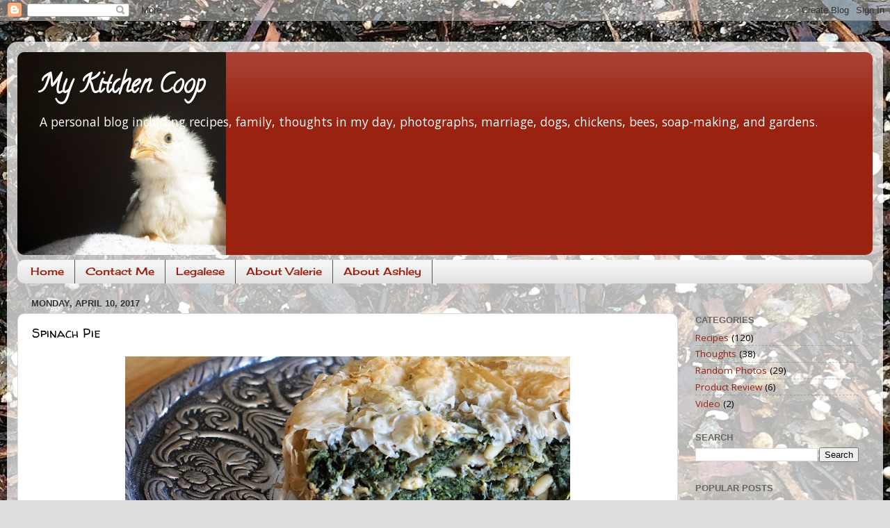

--- FILE ---
content_type: text/html; charset=UTF-8
request_url: http://www.mykitchencoop.com/2017/04/spinach-pie.html
body_size: 19450
content:
<!DOCTYPE html>
<html class='v2' dir='ltr' lang='en'>
<head>
<link href='https://www.blogger.com/static/v1/widgets/335934321-css_bundle_v2.css' rel='stylesheet' type='text/css'/>
<meta content='width=1100' name='viewport'/>
<meta content='text/html; charset=UTF-8' http-equiv='Content-Type'/>
<meta content='blogger' name='generator'/>
<link href='http://www.mykitchencoop.com/favicon.ico' rel='icon' type='image/x-icon'/>
<link href='http://www.mykitchencoop.com/2017/04/spinach-pie.html' rel='canonical'/>
<link rel="alternate" type="application/atom+xml" title="My Kitchen Coop - Atom" href="http://www.mykitchencoop.com/feeds/posts/default" />
<link rel="alternate" type="application/rss+xml" title="My Kitchen Coop - RSS" href="http://www.mykitchencoop.com/feeds/posts/default?alt=rss" />
<link rel="service.post" type="application/atom+xml" title="My Kitchen Coop - Atom" href="https://www.blogger.com/feeds/4338040548923453647/posts/default" />

<link rel="alternate" type="application/atom+xml" title="My Kitchen Coop - Atom" href="http://www.mykitchencoop.com/feeds/8811407264755369751/comments/default" />
<!--Can't find substitution for tag [blog.ieCssRetrofitLinks]-->
<link href='https://blogger.googleusercontent.com/img/b/R29vZ2xl/AVvXsEjDRfJOuGSgvxkSpn1uyOL6bXMYUgDT_ugBjLXn8Uz0Fdcb7rs0u0grG1LZK_s4hsowgxO0NFdhmXI7KI-md5sjapv0sSAIvP5Cc2K9cfjdEy_-TDicpvLXVOZqWeKLt3Vet8lU_z0eatc/s640/DSC05326.JPG' rel='image_src'/>
<meta content='Spinach pie, spinach, green side dish, spinach with phyllo, bring a dish, potluck spinach' name='description'/>
<meta content='http://www.mykitchencoop.com/2017/04/spinach-pie.html' property='og:url'/>
<meta content='Spinach Pie' property='og:title'/>
<meta content='Spinach pie, spinach, green side dish, spinach with phyllo, bring a dish, potluck spinach' property='og:description'/>
<meta content='https://blogger.googleusercontent.com/img/b/R29vZ2xl/AVvXsEjDRfJOuGSgvxkSpn1uyOL6bXMYUgDT_ugBjLXn8Uz0Fdcb7rs0u0grG1LZK_s4hsowgxO0NFdhmXI7KI-md5sjapv0sSAIvP5Cc2K9cfjdEy_-TDicpvLXVOZqWeKLt3Vet8lU_z0eatc/w1200-h630-p-k-no-nu/DSC05326.JPG' property='og:image'/>
<title>My Kitchen Coop: Spinach Pie</title>
<style type='text/css'>@font-face{font-family:'Calligraffitti';font-style:normal;font-weight:400;font-display:swap;src:url(//fonts.gstatic.com/s/calligraffitti/v20/46k2lbT3XjDVqJw3DCmCFjE0vkFeOZdjppN_.woff2)format('woff2');unicode-range:U+0000-00FF,U+0131,U+0152-0153,U+02BB-02BC,U+02C6,U+02DA,U+02DC,U+0304,U+0308,U+0329,U+2000-206F,U+20AC,U+2122,U+2191,U+2193,U+2212,U+2215,U+FEFF,U+FFFD;}@font-face{font-family:'Cherry Cream Soda';font-style:normal;font-weight:400;font-display:swap;src:url(//fonts.gstatic.com/s/cherrycreamsoda/v21/UMBIrOxBrW6w2FFyi9paG0fdVdRciQd9A98ZD47H.woff2)format('woff2');unicode-range:U+0000-00FF,U+0131,U+0152-0153,U+02BB-02BC,U+02C6,U+02DA,U+02DC,U+0304,U+0308,U+0329,U+2000-206F,U+20AC,U+2122,U+2191,U+2193,U+2212,U+2215,U+FEFF,U+FFFD;}@font-face{font-family:'Open Sans';font-style:normal;font-weight:400;font-stretch:100%;font-display:swap;src:url(//fonts.gstatic.com/s/opensans/v44/memSYaGs126MiZpBA-UvWbX2vVnXBbObj2OVZyOOSr4dVJWUgsjZ0B4taVIUwaEQbjB_mQ.woff2)format('woff2');unicode-range:U+0460-052F,U+1C80-1C8A,U+20B4,U+2DE0-2DFF,U+A640-A69F,U+FE2E-FE2F;}@font-face{font-family:'Open Sans';font-style:normal;font-weight:400;font-stretch:100%;font-display:swap;src:url(//fonts.gstatic.com/s/opensans/v44/memSYaGs126MiZpBA-UvWbX2vVnXBbObj2OVZyOOSr4dVJWUgsjZ0B4kaVIUwaEQbjB_mQ.woff2)format('woff2');unicode-range:U+0301,U+0400-045F,U+0490-0491,U+04B0-04B1,U+2116;}@font-face{font-family:'Open Sans';font-style:normal;font-weight:400;font-stretch:100%;font-display:swap;src:url(//fonts.gstatic.com/s/opensans/v44/memSYaGs126MiZpBA-UvWbX2vVnXBbObj2OVZyOOSr4dVJWUgsjZ0B4saVIUwaEQbjB_mQ.woff2)format('woff2');unicode-range:U+1F00-1FFF;}@font-face{font-family:'Open Sans';font-style:normal;font-weight:400;font-stretch:100%;font-display:swap;src:url(//fonts.gstatic.com/s/opensans/v44/memSYaGs126MiZpBA-UvWbX2vVnXBbObj2OVZyOOSr4dVJWUgsjZ0B4jaVIUwaEQbjB_mQ.woff2)format('woff2');unicode-range:U+0370-0377,U+037A-037F,U+0384-038A,U+038C,U+038E-03A1,U+03A3-03FF;}@font-face{font-family:'Open Sans';font-style:normal;font-weight:400;font-stretch:100%;font-display:swap;src:url(//fonts.gstatic.com/s/opensans/v44/memSYaGs126MiZpBA-UvWbX2vVnXBbObj2OVZyOOSr4dVJWUgsjZ0B4iaVIUwaEQbjB_mQ.woff2)format('woff2');unicode-range:U+0307-0308,U+0590-05FF,U+200C-2010,U+20AA,U+25CC,U+FB1D-FB4F;}@font-face{font-family:'Open Sans';font-style:normal;font-weight:400;font-stretch:100%;font-display:swap;src:url(//fonts.gstatic.com/s/opensans/v44/memSYaGs126MiZpBA-UvWbX2vVnXBbObj2OVZyOOSr4dVJWUgsjZ0B5caVIUwaEQbjB_mQ.woff2)format('woff2');unicode-range:U+0302-0303,U+0305,U+0307-0308,U+0310,U+0312,U+0315,U+031A,U+0326-0327,U+032C,U+032F-0330,U+0332-0333,U+0338,U+033A,U+0346,U+034D,U+0391-03A1,U+03A3-03A9,U+03B1-03C9,U+03D1,U+03D5-03D6,U+03F0-03F1,U+03F4-03F5,U+2016-2017,U+2034-2038,U+203C,U+2040,U+2043,U+2047,U+2050,U+2057,U+205F,U+2070-2071,U+2074-208E,U+2090-209C,U+20D0-20DC,U+20E1,U+20E5-20EF,U+2100-2112,U+2114-2115,U+2117-2121,U+2123-214F,U+2190,U+2192,U+2194-21AE,U+21B0-21E5,U+21F1-21F2,U+21F4-2211,U+2213-2214,U+2216-22FF,U+2308-230B,U+2310,U+2319,U+231C-2321,U+2336-237A,U+237C,U+2395,U+239B-23B7,U+23D0,U+23DC-23E1,U+2474-2475,U+25AF,U+25B3,U+25B7,U+25BD,U+25C1,U+25CA,U+25CC,U+25FB,U+266D-266F,U+27C0-27FF,U+2900-2AFF,U+2B0E-2B11,U+2B30-2B4C,U+2BFE,U+3030,U+FF5B,U+FF5D,U+1D400-1D7FF,U+1EE00-1EEFF;}@font-face{font-family:'Open Sans';font-style:normal;font-weight:400;font-stretch:100%;font-display:swap;src:url(//fonts.gstatic.com/s/opensans/v44/memSYaGs126MiZpBA-UvWbX2vVnXBbObj2OVZyOOSr4dVJWUgsjZ0B5OaVIUwaEQbjB_mQ.woff2)format('woff2');unicode-range:U+0001-000C,U+000E-001F,U+007F-009F,U+20DD-20E0,U+20E2-20E4,U+2150-218F,U+2190,U+2192,U+2194-2199,U+21AF,U+21E6-21F0,U+21F3,U+2218-2219,U+2299,U+22C4-22C6,U+2300-243F,U+2440-244A,U+2460-24FF,U+25A0-27BF,U+2800-28FF,U+2921-2922,U+2981,U+29BF,U+29EB,U+2B00-2BFF,U+4DC0-4DFF,U+FFF9-FFFB,U+10140-1018E,U+10190-1019C,U+101A0,U+101D0-101FD,U+102E0-102FB,U+10E60-10E7E,U+1D2C0-1D2D3,U+1D2E0-1D37F,U+1F000-1F0FF,U+1F100-1F1AD,U+1F1E6-1F1FF,U+1F30D-1F30F,U+1F315,U+1F31C,U+1F31E,U+1F320-1F32C,U+1F336,U+1F378,U+1F37D,U+1F382,U+1F393-1F39F,U+1F3A7-1F3A8,U+1F3AC-1F3AF,U+1F3C2,U+1F3C4-1F3C6,U+1F3CA-1F3CE,U+1F3D4-1F3E0,U+1F3ED,U+1F3F1-1F3F3,U+1F3F5-1F3F7,U+1F408,U+1F415,U+1F41F,U+1F426,U+1F43F,U+1F441-1F442,U+1F444,U+1F446-1F449,U+1F44C-1F44E,U+1F453,U+1F46A,U+1F47D,U+1F4A3,U+1F4B0,U+1F4B3,U+1F4B9,U+1F4BB,U+1F4BF,U+1F4C8-1F4CB,U+1F4D6,U+1F4DA,U+1F4DF,U+1F4E3-1F4E6,U+1F4EA-1F4ED,U+1F4F7,U+1F4F9-1F4FB,U+1F4FD-1F4FE,U+1F503,U+1F507-1F50B,U+1F50D,U+1F512-1F513,U+1F53E-1F54A,U+1F54F-1F5FA,U+1F610,U+1F650-1F67F,U+1F687,U+1F68D,U+1F691,U+1F694,U+1F698,U+1F6AD,U+1F6B2,U+1F6B9-1F6BA,U+1F6BC,U+1F6C6-1F6CF,U+1F6D3-1F6D7,U+1F6E0-1F6EA,U+1F6F0-1F6F3,U+1F6F7-1F6FC,U+1F700-1F7FF,U+1F800-1F80B,U+1F810-1F847,U+1F850-1F859,U+1F860-1F887,U+1F890-1F8AD,U+1F8B0-1F8BB,U+1F8C0-1F8C1,U+1F900-1F90B,U+1F93B,U+1F946,U+1F984,U+1F996,U+1F9E9,U+1FA00-1FA6F,U+1FA70-1FA7C,U+1FA80-1FA89,U+1FA8F-1FAC6,U+1FACE-1FADC,U+1FADF-1FAE9,U+1FAF0-1FAF8,U+1FB00-1FBFF;}@font-face{font-family:'Open Sans';font-style:normal;font-weight:400;font-stretch:100%;font-display:swap;src:url(//fonts.gstatic.com/s/opensans/v44/memSYaGs126MiZpBA-UvWbX2vVnXBbObj2OVZyOOSr4dVJWUgsjZ0B4vaVIUwaEQbjB_mQ.woff2)format('woff2');unicode-range:U+0102-0103,U+0110-0111,U+0128-0129,U+0168-0169,U+01A0-01A1,U+01AF-01B0,U+0300-0301,U+0303-0304,U+0308-0309,U+0323,U+0329,U+1EA0-1EF9,U+20AB;}@font-face{font-family:'Open Sans';font-style:normal;font-weight:400;font-stretch:100%;font-display:swap;src:url(//fonts.gstatic.com/s/opensans/v44/memSYaGs126MiZpBA-UvWbX2vVnXBbObj2OVZyOOSr4dVJWUgsjZ0B4uaVIUwaEQbjB_mQ.woff2)format('woff2');unicode-range:U+0100-02BA,U+02BD-02C5,U+02C7-02CC,U+02CE-02D7,U+02DD-02FF,U+0304,U+0308,U+0329,U+1D00-1DBF,U+1E00-1E9F,U+1EF2-1EFF,U+2020,U+20A0-20AB,U+20AD-20C0,U+2113,U+2C60-2C7F,U+A720-A7FF;}@font-face{font-family:'Open Sans';font-style:normal;font-weight:400;font-stretch:100%;font-display:swap;src:url(//fonts.gstatic.com/s/opensans/v44/memSYaGs126MiZpBA-UvWbX2vVnXBbObj2OVZyOOSr4dVJWUgsjZ0B4gaVIUwaEQbjA.woff2)format('woff2');unicode-range:U+0000-00FF,U+0131,U+0152-0153,U+02BB-02BC,U+02C6,U+02DA,U+02DC,U+0304,U+0308,U+0329,U+2000-206F,U+20AC,U+2122,U+2191,U+2193,U+2212,U+2215,U+FEFF,U+FFFD;}@font-face{font-family:'Walter Turncoat';font-style:normal;font-weight:400;font-display:swap;src:url(//fonts.gstatic.com/s/walterturncoat/v24/snfys0Gs98ln43n0d-14ULoToe6LZxecYZVfqA.woff2)format('woff2');unicode-range:U+0000-00FF,U+0131,U+0152-0153,U+02BB-02BC,U+02C6,U+02DA,U+02DC,U+0304,U+0308,U+0329,U+2000-206F,U+20AC,U+2122,U+2191,U+2193,U+2212,U+2215,U+FEFF,U+FFFD;}</style>
<style id='page-skin-1' type='text/css'><!--
/*-----------------------------------------------
Blogger Template Style
Name:     Picture Window
Designer: Blogger
URL:      www.blogger.com
----------------------------------------------- */
/* Content
----------------------------------------------- */
body {
font: normal normal 15px Open Sans;
color: #000000;
background: #dddddd url(http://2.bp.blogspot.com/-D05lnfqh0ZQ/WNHL3AUCFjI/AAAAAAAAAjU/eTEZ_cYM2iQmP4vIL4m2Yi_Ss_X8Y2tbwCK4B/s1600/IMG_9583.JPG) repeat scroll top left;
}
html body .region-inner {
min-width: 0;
max-width: 100%;
width: auto;
}
.content-outer {
font-size: 90%;
}
a:link {
text-decoration:none;
color: #992211;
}
a:visited {
text-decoration:none;
color: #771000;
}
a:hover {
text-decoration:underline;
color: #cc4411;
}
.content-outer {
background: transparent url(https://resources.blogblog.com/blogblog/data/1kt/transparent/white80.png) repeat scroll top left;
-moz-border-radius: 15px;
-webkit-border-radius: 15px;
-goog-ms-border-radius: 15px;
border-radius: 15px;
-moz-box-shadow: 0 0 3px rgba(0, 0, 0, .15);
-webkit-box-shadow: 0 0 3px rgba(0, 0, 0, .15);
-goog-ms-box-shadow: 0 0 3px rgba(0, 0, 0, .15);
box-shadow: 0 0 3px rgba(0, 0, 0, .15);
margin: 30px auto;
}
.content-inner {
padding: 15px;
}
/* Header
----------------------------------------------- */
.header-outer {
background: #992211 url(https://resources.blogblog.com/blogblog/data/1kt/transparent/header_gradient_shade.png) repeat-x scroll top left;
_background-image: none;
color: #ffffff;
-moz-border-radius: 10px;
-webkit-border-radius: 10px;
-goog-ms-border-radius: 10px;
border-radius: 10px;
}
.Header img, .Header #header-inner {
-moz-border-radius: 10px;
-webkit-border-radius: 10px;
-goog-ms-border-radius: 10px;
border-radius: 10px;
}
.header-inner .Header .titlewrapper,
.header-inner .Header .descriptionwrapper {
padding-left: 30px;
padding-right: 30px;
}
.Header h1 {
font: normal bold 36px Calligraffitti;
text-shadow: 1px 1px 3px rgba(0, 0, 0, 0.3);
}
.Header h1 a {
color: #ffffff;
}
.Header .description {
font-size: 130%;
}
/* Tabs
----------------------------------------------- */
.tabs-inner {
margin: .5em 0 0;
padding: 0;
}
.tabs-inner .section {
margin: 0;
}
.tabs-inner .widget ul {
padding: 0;
background: #f5f5f5 url(https://resources.blogblog.com/blogblog/data/1kt/transparent/tabs_gradient_shade.png) repeat scroll bottom;
-moz-border-radius: 10px;
-webkit-border-radius: 10px;
-goog-ms-border-radius: 10px;
border-radius: 10px;
}
.tabs-inner .widget li {
border: none;
}
.tabs-inner .widget li a {
display: inline-block;
padding: .5em 1em;
margin-right: 0;
color: #992211;
font: normal normal 15px Cherry Cream Soda;
-moz-border-radius: 0 0 0 0;
-webkit-border-top-left-radius: 0;
-webkit-border-top-right-radius: 0;
-goog-ms-border-radius: 0 0 0 0;
border-radius: 0 0 0 0;
background: transparent none no-repeat scroll top left;
border-right: 1px solid #5d4f4a;
}
.tabs-inner .widget li:first-child a {
padding-left: 1.25em;
-moz-border-radius-topleft: 10px;
-moz-border-radius-bottomleft: 10px;
-webkit-border-top-left-radius: 10px;
-webkit-border-bottom-left-radius: 10px;
-goog-ms-border-top-left-radius: 10px;
-goog-ms-border-bottom-left-radius: 10px;
border-top-left-radius: 10px;
border-bottom-left-radius: 10px;
}
.tabs-inner .widget li.selected a,
.tabs-inner .widget li a:hover {
position: relative;
z-index: 1;
background: #ffffff url(https://resources.blogblog.com/blogblog/data/1kt/transparent/tabs_gradient_shade.png) repeat scroll bottom;
color: #000000;
-moz-box-shadow: 0 0 0 rgba(0, 0, 0, .15);
-webkit-box-shadow: 0 0 0 rgba(0, 0, 0, .15);
-goog-ms-box-shadow: 0 0 0 rgba(0, 0, 0, .15);
box-shadow: 0 0 0 rgba(0, 0, 0, .15);
}
/* Headings
----------------------------------------------- */
h2 {
font: bold normal 13px Arial, Tahoma, Helvetica, FreeSans, sans-serif;
text-transform: uppercase;
color: #666666;
margin: .5em 0;
}
/* Main
----------------------------------------------- */
.main-outer {
background: transparent none repeat scroll top center;
-moz-border-radius: 0 0 0 0;
-webkit-border-top-left-radius: 0;
-webkit-border-top-right-radius: 0;
-webkit-border-bottom-left-radius: 0;
-webkit-border-bottom-right-radius: 0;
-goog-ms-border-radius: 0 0 0 0;
border-radius: 0 0 0 0;
-moz-box-shadow: 0 0 0 rgba(0, 0, 0, .15);
-webkit-box-shadow: 0 0 0 rgba(0, 0, 0, .15);
-goog-ms-box-shadow: 0 0 0 rgba(0, 0, 0, .15);
box-shadow: 0 0 0 rgba(0, 0, 0, .15);
}
.main-inner {
padding: 15px 5px 20px;
}
.main-inner .column-center-inner {
padding: 0 0;
}
.main-inner .column-left-inner {
padding-left: 0;
}
.main-inner .column-right-inner {
padding-right: 0;
}
/* Posts
----------------------------------------------- */
h3.post-title {
margin: 0;
font: normal normal 18px Walter Turncoat;
}
.comments h4 {
margin: 1em 0 0;
font: normal normal 18px Walter Turncoat;
}
.date-header span {
color: #333333;
}
.post-outer {
background-color: #ffffff;
border: solid 1px #dddddd;
-moz-border-radius: 10px;
-webkit-border-radius: 10px;
border-radius: 10px;
-goog-ms-border-radius: 10px;
padding: 15px 20px;
margin: 0 -20px 20px;
}
.post-body {
line-height: 1.4;
font-size: 110%;
position: relative;
}
.post-header {
margin: 0 0 1.5em;
color: #999999;
line-height: 1.6;
}
.post-footer {
margin: .5em 0 0;
color: #999999;
line-height: 1.6;
}
#blog-pager {
font-size: 140%
}
#comments .comment-author {
padding-top: 1.5em;
border-top: dashed 1px #ccc;
border-top: dashed 1px rgba(128, 128, 128, .5);
background-position: 0 1.5em;
}
#comments .comment-author:first-child {
padding-top: 0;
border-top: none;
}
.avatar-image-container {
margin: .2em 0 0;
}
/* Comments
----------------------------------------------- */
.comments .comments-content .icon.blog-author {
background-repeat: no-repeat;
background-image: url([data-uri]);
}
.comments .comments-content .loadmore a {
border-top: 1px solid #cc4411;
border-bottom: 1px solid #cc4411;
}
.comments .continue {
border-top: 2px solid #cc4411;
}
/* Widgets
----------------------------------------------- */
.widget ul, .widget #ArchiveList ul.flat {
padding: 0;
list-style: none;
}
.widget ul li, .widget #ArchiveList ul.flat li {
border-top: dashed 1px #ccc;
border-top: dashed 1px rgba(128, 128, 128, .5);
}
.widget ul li:first-child, .widget #ArchiveList ul.flat li:first-child {
border-top: none;
}
.widget .post-body ul {
list-style: disc;
}
.widget .post-body ul li {
border: none;
}
/* Footer
----------------------------------------------- */
.footer-outer {
color:#eeeeee;
background: transparent url(https://resources.blogblog.com/blogblog/data/1kt/transparent/black50.png) repeat scroll top left;
-moz-border-radius: 10px 10px 10px 10px;
-webkit-border-top-left-radius: 10px;
-webkit-border-top-right-radius: 10px;
-webkit-border-bottom-left-radius: 10px;
-webkit-border-bottom-right-radius: 10px;
-goog-ms-border-radius: 10px 10px 10px 10px;
border-radius: 10px 10px 10px 10px;
-moz-box-shadow: 0 0 0 rgba(0, 0, 0, .15);
-webkit-box-shadow: 0 0 0 rgba(0, 0, 0, .15);
-goog-ms-box-shadow: 0 0 0 rgba(0, 0, 0, .15);
box-shadow: 0 0 0 rgba(0, 0, 0, .15);
}
.footer-inner {
padding: 10px 5px 20px;
}
.footer-outer a {
color: #ffffdd;
}
.footer-outer a:visited {
color: #cccc99;
}
.footer-outer a:hover {
color: #ffffff;
}
.footer-outer .widget h2 {
color: #bbbbbb;
}
/* Mobile
----------------------------------------------- */
html body.mobile {
height: auto;
}
html body.mobile {
min-height: 480px;
background-size: 100% auto;
}
.mobile .body-fauxcolumn-outer {
background: transparent none repeat scroll top left;
}
html .mobile .mobile-date-outer, html .mobile .blog-pager {
border-bottom: none;
background: transparent none repeat scroll top center;
margin-bottom: 10px;
}
.mobile .date-outer {
background: transparent none repeat scroll top center;
}
.mobile .header-outer, .mobile .main-outer,
.mobile .post-outer, .mobile .footer-outer {
-moz-border-radius: 0;
-webkit-border-radius: 0;
-goog-ms-border-radius: 0;
border-radius: 0;
}
.mobile .content-outer,
.mobile .main-outer,
.mobile .post-outer {
background: inherit;
border: none;
}
.mobile .content-outer {
font-size: 100%;
}
.mobile-link-button {
background-color: #992211;
}
.mobile-link-button a:link, .mobile-link-button a:visited {
color: #ffffff;
}
.mobile-index-contents {
color: #000000;
}
.mobile .tabs-inner .PageList .widget-content {
background: #ffffff url(https://resources.blogblog.com/blogblog/data/1kt/transparent/tabs_gradient_shade.png) repeat scroll bottom;
color: #000000;
}
.mobile .tabs-inner .PageList .widget-content .pagelist-arrow {
border-left: 1px solid #5d4f4a;
}

--></style>
<style id='template-skin-1' type='text/css'><!--
body {
min-width: 1260px;
}
.content-outer, .content-fauxcolumn-outer, .region-inner {
min-width: 1260px;
max-width: 1260px;
_width: 1260px;
}
.main-inner .columns {
padding-left: 0px;
padding-right: 280px;
}
.main-inner .fauxcolumn-center-outer {
left: 0px;
right: 280px;
/* IE6 does not respect left and right together */
_width: expression(this.parentNode.offsetWidth -
parseInt("0px") -
parseInt("280px") + 'px');
}
.main-inner .fauxcolumn-left-outer {
width: 0px;
}
.main-inner .fauxcolumn-right-outer {
width: 280px;
}
.main-inner .column-left-outer {
width: 0px;
right: 100%;
margin-left: -0px;
}
.main-inner .column-right-outer {
width: 280px;
margin-right: -280px;
}
#layout {
min-width: 0;
}
#layout .content-outer {
min-width: 0;
width: 800px;
}
#layout .region-inner {
min-width: 0;
width: auto;
}
body#layout div.add_widget {
padding: 8px;
}
body#layout div.add_widget a {
margin-left: 32px;
}
--></style>
<style>
    body {background-image:url(http\:\/\/2.bp.blogspot.com\/-D05lnfqh0ZQ\/WNHL3AUCFjI\/AAAAAAAAAjU\/eTEZ_cYM2iQmP4vIL4m2Yi_Ss_X8Y2tbwCK4B\/s1600\/IMG_9583.JPG);}
    
@media (max-width: 200px) { body {background-image:url(http\:\/\/2.bp.blogspot.com\/-D05lnfqh0ZQ\/WNHL3AUCFjI\/AAAAAAAAAjU\/eTEZ_cYM2iQmP4vIL4m2Yi_Ss_X8Y2tbwCK4B\/w200\/IMG_9583.JPG);}}
@media (max-width: 400px) and (min-width: 201px) { body {background-image:url(http\:\/\/2.bp.blogspot.com\/-D05lnfqh0ZQ\/WNHL3AUCFjI\/AAAAAAAAAjU\/eTEZ_cYM2iQmP4vIL4m2Yi_Ss_X8Y2tbwCK4B\/w400\/IMG_9583.JPG);}}
@media (max-width: 800px) and (min-width: 401px) { body {background-image:url(http\:\/\/2.bp.blogspot.com\/-D05lnfqh0ZQ\/WNHL3AUCFjI\/AAAAAAAAAjU\/eTEZ_cYM2iQmP4vIL4m2Yi_Ss_X8Y2tbwCK4B\/w800\/IMG_9583.JPG);}}
@media (max-width: 1200px) and (min-width: 801px) { body {background-image:url(http\:\/\/2.bp.blogspot.com\/-D05lnfqh0ZQ\/WNHL3AUCFjI\/AAAAAAAAAjU\/eTEZ_cYM2iQmP4vIL4m2Yi_Ss_X8Y2tbwCK4B\/w1200\/IMG_9583.JPG);}}
/* Last tag covers anything over one higher than the previous max-size cap. */
@media (min-width: 1201px) { body {background-image:url(http\:\/\/2.bp.blogspot.com\/-D05lnfqh0ZQ\/WNHL3AUCFjI\/AAAAAAAAAjU\/eTEZ_cYM2iQmP4vIL4m2Yi_Ss_X8Y2tbwCK4B\/w1600\/IMG_9583.JPG);}}
  </style>
<link href='https://www.blogger.com/dyn-css/authorization.css?targetBlogID=4338040548923453647&amp;zx=ebf0b120-7d90-451f-97fd-7e5a6feb563f' media='none' onload='if(media!=&#39;all&#39;)media=&#39;all&#39;' rel='stylesheet'/><noscript><link href='https://www.blogger.com/dyn-css/authorization.css?targetBlogID=4338040548923453647&amp;zx=ebf0b120-7d90-451f-97fd-7e5a6feb563f' rel='stylesheet'/></noscript>
<meta name='google-adsense-platform-account' content='ca-host-pub-1556223355139109'/>
<meta name='google-adsense-platform-domain' content='blogspot.com'/>

<!-- data-ad-client=ca-pub-7802382112515173 -->

</head>
<body class='loading variant-shade'>
<div class='navbar section' id='navbar' name='Navbar'><div class='widget Navbar' data-version='1' id='Navbar1'><script type="text/javascript">
    function setAttributeOnload(object, attribute, val) {
      if(window.addEventListener) {
        window.addEventListener('load',
          function(){ object[attribute] = val; }, false);
      } else {
        window.attachEvent('onload', function(){ object[attribute] = val; });
      }
    }
  </script>
<div id="navbar-iframe-container"></div>
<script type="text/javascript" src="https://apis.google.com/js/platform.js"></script>
<script type="text/javascript">
      gapi.load("gapi.iframes:gapi.iframes.style.bubble", function() {
        if (gapi.iframes && gapi.iframes.getContext) {
          gapi.iframes.getContext().openChild({
              url: 'https://www.blogger.com/navbar/4338040548923453647?po\x3d8811407264755369751\x26origin\x3dhttp://www.mykitchencoop.com',
              where: document.getElementById("navbar-iframe-container"),
              id: "navbar-iframe"
          });
        }
      });
    </script><script type="text/javascript">
(function() {
var script = document.createElement('script');
script.type = 'text/javascript';
script.src = '//pagead2.googlesyndication.com/pagead/js/google_top_exp.js';
var head = document.getElementsByTagName('head')[0];
if (head) {
head.appendChild(script);
}})();
</script>
</div></div>
<div class='body-fauxcolumns'>
<div class='fauxcolumn-outer body-fauxcolumn-outer'>
<div class='cap-top'>
<div class='cap-left'></div>
<div class='cap-right'></div>
</div>
<div class='fauxborder-left'>
<div class='fauxborder-right'></div>
<div class='fauxcolumn-inner'>
</div>
</div>
<div class='cap-bottom'>
<div class='cap-left'></div>
<div class='cap-right'></div>
</div>
</div>
</div>
<div class='content'>
<div class='content-fauxcolumns'>
<div class='fauxcolumn-outer content-fauxcolumn-outer'>
<div class='cap-top'>
<div class='cap-left'></div>
<div class='cap-right'></div>
</div>
<div class='fauxborder-left'>
<div class='fauxborder-right'></div>
<div class='fauxcolumn-inner'>
</div>
</div>
<div class='cap-bottom'>
<div class='cap-left'></div>
<div class='cap-right'></div>
</div>
</div>
</div>
<div class='content-outer'>
<div class='content-cap-top cap-top'>
<div class='cap-left'></div>
<div class='cap-right'></div>
</div>
<div class='fauxborder-left content-fauxborder-left'>
<div class='fauxborder-right content-fauxborder-right'></div>
<div class='content-inner'>
<header>
<div class='header-outer'>
<div class='header-cap-top cap-top'>
<div class='cap-left'></div>
<div class='cap-right'></div>
</div>
<div class='fauxborder-left header-fauxborder-left'>
<div class='fauxborder-right header-fauxborder-right'></div>
<div class='region-inner header-inner'>
<div class='header section' id='header' name='Header'><div class='widget Header' data-version='1' id='Header1'>
<div id='header-inner' style='background-image: url("https://blogger.googleusercontent.com/img/b/R29vZ2xl/AVvXsEjyiNP22E35subN7UFvp5zzYeHmSu3m8VcbdM5XdOUHCvFBPNlSKkzIWrLieuqIhserXGrHqiSwhaU9gOqB2blQ7UXp0FcfP1ssSOz5OXm8jWUc4Ev7vNw1-F9r0GaigSclwvJG6AfhnWw/s752/chickey.jpg"); background-position: left; min-height: 292px; _height: 292px; background-repeat: no-repeat; '>
<div class='titlewrapper' style='background: transparent'>
<h1 class='title' style='background: transparent; border-width: 0px'>
<a href='http://www.mykitchencoop.com/'>
My Kitchen Coop
</a>
</h1>
</div>
<div class='descriptionwrapper'>
<p class='description'><span>A personal blog including recipes, family, thoughts in my day, photographs, marriage, dogs, chickens, bees, soap-making, and gardens.</span></p>
</div>
</div>
</div></div>
</div>
</div>
<div class='header-cap-bottom cap-bottom'>
<div class='cap-left'></div>
<div class='cap-right'></div>
</div>
</div>
</header>
<div class='tabs-outer'>
<div class='tabs-cap-top cap-top'>
<div class='cap-left'></div>
<div class='cap-right'></div>
</div>
<div class='fauxborder-left tabs-fauxborder-left'>
<div class='fauxborder-right tabs-fauxborder-right'></div>
<div class='region-inner tabs-inner'>
<div class='tabs section' id='crosscol' name='Cross-Column'><div class='widget PageList' data-version='1' id='PageList1'>
<h2>Pages</h2>
<div class='widget-content'>
<ul>
<li>
<a href='http://www.mykitchencoop.com/'>Home</a>
</li>
<li>
<a href='http://www.mykitchencoop.com/p/contact-me.html'>Contact Me</a>
</li>
<li>
<a href='http://www.mykitchencoop.com/p/legalese.html'>Legalese</a>
</li>
<li>
<a href='http://www.mykitchencoop.com/p/about-valerie.html'>About Valerie</a>
</li>
<li>
<a href='http://www.mykitchencoop.com/p/about-ashley.html'>About Ashley</a>
</li>
</ul>
<div class='clear'></div>
</div>
</div></div>
<div class='tabs no-items section' id='crosscol-overflow' name='Cross-Column 2'></div>
</div>
</div>
<div class='tabs-cap-bottom cap-bottom'>
<div class='cap-left'></div>
<div class='cap-right'></div>
</div>
</div>
<div class='main-outer'>
<div class='main-cap-top cap-top'>
<div class='cap-left'></div>
<div class='cap-right'></div>
</div>
<div class='fauxborder-left main-fauxborder-left'>
<div class='fauxborder-right main-fauxborder-right'></div>
<div class='region-inner main-inner'>
<div class='columns fauxcolumns'>
<div class='fauxcolumn-outer fauxcolumn-center-outer'>
<div class='cap-top'>
<div class='cap-left'></div>
<div class='cap-right'></div>
</div>
<div class='fauxborder-left'>
<div class='fauxborder-right'></div>
<div class='fauxcolumn-inner'>
</div>
</div>
<div class='cap-bottom'>
<div class='cap-left'></div>
<div class='cap-right'></div>
</div>
</div>
<div class='fauxcolumn-outer fauxcolumn-left-outer'>
<div class='cap-top'>
<div class='cap-left'></div>
<div class='cap-right'></div>
</div>
<div class='fauxborder-left'>
<div class='fauxborder-right'></div>
<div class='fauxcolumn-inner'>
</div>
</div>
<div class='cap-bottom'>
<div class='cap-left'></div>
<div class='cap-right'></div>
</div>
</div>
<div class='fauxcolumn-outer fauxcolumn-right-outer'>
<div class='cap-top'>
<div class='cap-left'></div>
<div class='cap-right'></div>
</div>
<div class='fauxborder-left'>
<div class='fauxborder-right'></div>
<div class='fauxcolumn-inner'>
</div>
</div>
<div class='cap-bottom'>
<div class='cap-left'></div>
<div class='cap-right'></div>
</div>
</div>
<!-- corrects IE6 width calculation -->
<div class='columns-inner'>
<div class='column-center-outer'>
<div class='column-center-inner'>
<div class='main section' id='main' name='Main'><div class='widget Blog' data-version='1' id='Blog1'>
<div class='blog-posts hfeed'>

          <div class="date-outer">
        
<h2 class='date-header'><span>Monday, April 10, 2017</span></h2>

          <div class="date-posts">
        
<div class='post-outer'>
<div class='post hentry uncustomized-post-template' itemprop='blogPost' itemscope='itemscope' itemtype='http://schema.org/BlogPosting'>
<meta content='https://blogger.googleusercontent.com/img/b/R29vZ2xl/AVvXsEjDRfJOuGSgvxkSpn1uyOL6bXMYUgDT_ugBjLXn8Uz0Fdcb7rs0u0grG1LZK_s4hsowgxO0NFdhmXI7KI-md5sjapv0sSAIvP5Cc2K9cfjdEy_-TDicpvLXVOZqWeKLt3Vet8lU_z0eatc/s640/DSC05326.JPG' itemprop='image_url'/>
<meta content='4338040548923453647' itemprop='blogId'/>
<meta content='8811407264755369751' itemprop='postId'/>
<a name='8811407264755369751'></a>
<h3 class='post-title entry-title' itemprop='name'>
Spinach Pie
</h3>
<div class='post-header'>
<div class='post-header-line-1'></div>
</div>
<div class='post-body entry-content' id='post-body-8811407264755369751' itemprop='articleBody'>
<div class="separator" style="clear: both; text-align: center;">
<a href="https://blogger.googleusercontent.com/img/b/R29vZ2xl/AVvXsEjDRfJOuGSgvxkSpn1uyOL6bXMYUgDT_ugBjLXn8Uz0Fdcb7rs0u0grG1LZK_s4hsowgxO0NFdhmXI7KI-md5sjapv0sSAIvP5Cc2K9cfjdEy_-TDicpvLXVOZqWeKLt3Vet8lU_z0eatc/s1600/DSC05326.JPG" imageanchor="1" style="margin-left: 1em; margin-right: 1em;"><img border="0" height="360" src="https://blogger.googleusercontent.com/img/b/R29vZ2xl/AVvXsEjDRfJOuGSgvxkSpn1uyOL6bXMYUgDT_ugBjLXn8Uz0Fdcb7rs0u0grG1LZK_s4hsowgxO0NFdhmXI7KI-md5sjapv0sSAIvP5Cc2K9cfjdEy_-TDicpvLXVOZqWeKLt3Vet8lU_z0eatc/s640/DSC05326.JPG" width="640" /></a></div>
<span style="font-family: &quot;verdana&quot; , sans-serif;"></span><br />
<div>
<span style="font-family: &quot;verdana&quot; , sans-serif;"><span style="font-family: &quot;verdana&quot; , sans-serif;"><br /></span></span></div>
<span style="font-family: &quot;verdana&quot; , sans-serif;">
Oh my it's Spinach Pie! I was asked to bring something "green" to dinner the other day. I usually think of salads when I think green. I like salads and the possibilities they hold, but in an attempt to make something different, </span><br />
<a name="more"></a><span style="font-family: &quot;verdana&quot; , sans-serif;">I turned to the<a href="https://barefootcontessa.com/"> Barefoot Contessa</a>. I thought I remembered seeing a spinach pie recipe in her cookbook. Bingo, I remembered correctly.</span><br />
<div>
<span style="font-family: &quot;verdana&quot; , sans-serif;"><br /></span></div>
<div class="separator" style="clear: both; text-align: center;">
<a href="https://blogger.googleusercontent.com/img/b/R29vZ2xl/AVvXsEgtt2Cvbs9NGM45YABmeXVLoIVNd6ojG3ptW8R_BLspTb_p_OJcVhTmbHUSVLcaK6_eUhsJBk7lTUKhhYF64EXkSQr3nUWKy9PP9Gu9xBtTEYCTXeswK43M2hc_R5x5gXdsWrB9Ku6kpNs/s1600/DSC05280.JPG" imageanchor="1" style="margin-left: 1em; margin-right: 1em;"><img border="0" height="360" src="https://blogger.googleusercontent.com/img/b/R29vZ2xl/AVvXsEgtt2Cvbs9NGM45YABmeXVLoIVNd6ojG3ptW8R_BLspTb_p_OJcVhTmbHUSVLcaK6_eUhsJBk7lTUKhhYF64EXkSQr3nUWKy9PP9Gu9xBtTEYCTXeswK43M2hc_R5x5gXdsWrB9Ku6kpNs/s640/DSC05280.JPG" width="640" /></a></div>
<div>
<div>
<span style="font-family: &quot;verdana&quot; , sans-serif;"><br /></span></div>
<div>
<span style="font-family: &quot;verdana&quot; , sans-serif;">This delicious pie is <i>very</i>&nbsp;easy to make. Basically, all of the raw ingredients are thrown into a bowl with sautéed onions and then baked. It really is too easy for something so delicious. The thin, flaky crust melts in every bite. The cheeses meld with the rest of the ingredients into something that resembles spanakopita. This is perfect for a bring-a-dish event. It slices beautifully. I have changed measurements a little bit. I think <a href="https://barefootcontessa.com/">Ina</a> would be pleased.</span></div>
<div>
<span style="font-family: &quot;verdana&quot; , sans-serif;"><br /></span></div>
<div class="separator" style="clear: both; text-align: center;">
</div>
<div class="separator" style="clear: both; text-align: center;">
<a href="https://blogger.googleusercontent.com/img/b/R29vZ2xl/AVvXsEhhRlLxWAMkH7AeteKHUf6xoE3d205Nx2BHpzFqkwhkFw1TyacUh-aESOEy8qckBo1s2i6wRr4G3rPHpl4nmaBFgTMJ6Ss3aDyPOoraEbPBp6JF-LBqpVR8VU3ZJEhcIT32MYDTlY_OdxY/s1600/DSC05286.JPG" imageanchor="1" style="margin-left: 1em; margin-right: 1em;"><img border="0" height="360" src="https://blogger.googleusercontent.com/img/b/R29vZ2xl/AVvXsEhhRlLxWAMkH7AeteKHUf6xoE3d205Nx2BHpzFqkwhkFw1TyacUh-aESOEy8qckBo1s2i6wRr4G3rPHpl4nmaBFgTMJ6Ss3aDyPOoraEbPBp6JF-LBqpVR8VU3ZJEhcIT32MYDTlY_OdxY/s640/DSC05286.JPG" width="640" /></a></div>
<div>
<br /></div>
<div>
<span style="font-family: &quot;verdana&quot; , sans-serif;">Chop onions and saut</span><span style="font-family: &quot;verdana&quot; , sans-serif;">é for 10-15 minutes, until they are soft and browned.&nbsp;</span></div>
<div>
<span style="font-family: &quot;verdana&quot; , sans-serif;">While the onions are on the stove, mix together the rest of the ingredients.&nbsp;</span></div>
<div>
<span style="font-family: &quot;verdana&quot; , sans-serif;"><br /></span></div>
<div class="separator" style="clear: both; text-align: center;">
<a href="https://blogger.googleusercontent.com/img/b/R29vZ2xl/AVvXsEhvXODFPMZitBPG8bM7r3kdCe3ej-BKTscryH6tlve1kNhgqphSbJfEW5-615ZSn5fcqC_z_0I64Pu_IX52jEmv17Qm3vjZwXiNuI6Pk_anV3sqizKfyZrhs9LA0GHSl25z6hwPY7OLIRo/s1600/DSC05283.JPG" imageanchor="1" style="margin-left: 1em; margin-right: 1em;"><img border="0" height="360" src="https://blogger.googleusercontent.com/img/b/R29vZ2xl/AVvXsEhvXODFPMZitBPG8bM7r3kdCe3ej-BKTscryH6tlve1kNhgqphSbJfEW5-615ZSn5fcqC_z_0I64Pu_IX52jEmv17Qm3vjZwXiNuI6Pk_anV3sqizKfyZrhs9LA0GHSl25z6hwPY7OLIRo/s640/DSC05283.JPG" width="640" /></a></div>
<div>
<br /></div>
<div>
<span style="font-family: &quot;verdana&quot; , sans-serif;">Squeeze as much liquid out of thawed spinach as possible. I used a cheesecloth, twisting it around the spinach until there was nothing left to squeeze. Place it in a fairly large bowl.</span></div>
<div>
<span style="font-family: &quot;verdana&quot; , sans-serif;"><br /></span></div>
</div>
<div class="separator" style="clear: both; text-align: center;">
<a href="https://blogger.googleusercontent.com/img/b/R29vZ2xl/AVvXsEiAKwIctwnlML3NKhJr9FDskAovbkkCyqrDE1kADpsf_XCojJMfD0j278eevQlymgs3KEn3hUhh9Ktcq8BlzTEf5X9dOVyHQpIbFjrT04Oa4fFg-Y0lcV2PaooUWu-fjvE4ccfSulad9MM/s1600/DSC05288.JPG" imageanchor="1" style="margin-left: 1em; margin-right: 1em;"><img border="0" height="360" src="https://blogger.googleusercontent.com/img/b/R29vZ2xl/AVvXsEiAKwIctwnlML3NKhJr9FDskAovbkkCyqrDE1kADpsf_XCojJMfD0j278eevQlymgs3KEn3hUhh9Ktcq8BlzTEf5X9dOVyHQpIbFjrT04Oa4fFg-Y0lcV2PaooUWu-fjvE4ccfSulad9MM/s640/DSC05288.JPG" width="640" /></a></div>
<div>
<span style="font-family: &quot;verdana&quot; , sans-serif;"><br /></span></div>
<div>
<span style="font-family: &quot;verdana&quot; , sans-serif;">Grate nutmeg, measure pinon nuts and bread crumbs. Add them to the bowl .</span></div>
<div>
<span style="font-family: &quot;verdana&quot; , sans-serif;"><br /></span></div>
<div class="separator" style="clear: both; text-align: center;">
<a href="https://blogger.googleusercontent.com/img/b/R29vZ2xl/AVvXsEjkhIqrxD8PjrPPTDg3u0rczowD3t78yw8Ou7VdDuj17oFOeD8TZrq6kJvhsMOlwQ7DxxP4gvtfnXxFElSW8ZBT1W6gDN1SCtrkwuZ_Qm8cIlj3t7Z9aI484BVrc0HS37yvybz3XffvlhM/s1600/DSC05296.JPG" imageanchor="1" style="margin-left: 1em; margin-right: 1em;"><img border="0" height="360" src="https://blogger.googleusercontent.com/img/b/R29vZ2xl/AVvXsEjkhIqrxD8PjrPPTDg3u0rczowD3t78yw8Ou7VdDuj17oFOeD8TZrq6kJvhsMOlwQ7DxxP4gvtfnXxFElSW8ZBT1W6gDN1SCtrkwuZ_Qm8cIlj3t7Z9aI484BVrc0HS37yvybz3XffvlhM/s640/DSC05296.JPG" width="640" /></a></div>
<div>
<br /></div>
<div>
<span style="font-family: &quot;verdana&quot; , sans-serif;">Grate parmesan cheese. I used a large grate. I love parmesan, and I didn't want it lost in the other flavors. Toss it in the bowl.</span></div>
<div>
<span style="font-family: &quot;verdana&quot; , sans-serif;"><br /></span></div>
<div class="separator" style="clear: both; text-align: center;">
<a href="https://blogger.googleusercontent.com/img/b/R29vZ2xl/AVvXsEgqdCdCek1_IfMFvNRPufb42Bcu4TWUOBdLZhLwSWdgBed8P_L25hhr99iS79bsPA3Om74vVEJlux1vca65iXP2LhdDwdcx_Th_dXE5m9x28CQ-3UA4fHgT6KscIAF8pe_C08Fee2fszyI/s1600/DSC05308.JPG" imageanchor="1" style="margin-left: 1em; margin-right: 1em;"><img border="0" height="360" src="https://blogger.googleusercontent.com/img/b/R29vZ2xl/AVvXsEgqdCdCek1_IfMFvNRPufb42Bcu4TWUOBdLZhLwSWdgBed8P_L25hhr99iS79bsPA3Om74vVEJlux1vca65iXP2LhdDwdcx_Th_dXE5m9x28CQ-3UA4fHgT6KscIAF8pe_C08Fee2fszyI/s640/DSC05308.JPG" width="640" /></a></div>
<div>
<br /></div>
<div>
<span style="font-family: &quot;verdana&quot; , sans-serif;">Cut feta into roughly 1/2 inch cubes, or add pre-crumbled feta here.&nbsp;</span></div>
<div>
<span style="font-family: &quot;verdana&quot; , sans-serif;"><br /></span></div>
<div class="separator" style="clear: both; text-align: center;">
<a href="https://blogger.googleusercontent.com/img/b/R29vZ2xl/AVvXsEi8zdlxs8LZsKrnXSkTCpVZCy-0fAeblP_P4xPdCXIRstVVWmtnDNsQ21-TwQQKnFwFCyjCPbIFPNz2l79oJlrlPL_zRsUssG9oT_4NkV5-B0Y5OaPnYm1PB32FO9ApL60kLt7M644a0bY/s1600/DSC05311.JPG" imageanchor="1" style="margin-left: 1em; margin-right: 1em;"><img border="0" height="360" src="https://blogger.googleusercontent.com/img/b/R29vZ2xl/AVvXsEi8zdlxs8LZsKrnXSkTCpVZCy-0fAeblP_P4xPdCXIRstVVWmtnDNsQ21-TwQQKnFwFCyjCPbIFPNz2l79oJlrlPL_zRsUssG9oT_4NkV5-B0Y5OaPnYm1PB32FO9ApL60kLt7M644a0bY/s640/DSC05311.JPG" width="640" /></a></div>
<div class="separator" style="clear: both; text-align: left;">
<br /></div>
<div>
<span style="font-family: &quot;verdana&quot; , sans-serif;">Don't forget the eggs. I think the layers are pretty. It already looks tasty.</span></div>
<div>
<span style="font-family: &quot;verdana&quot; , sans-serif;"><br /></span></div>
<div class="separator" style="clear: both; text-align: center;">
<a href="https://blogger.googleusercontent.com/img/b/R29vZ2xl/AVvXsEi5BNtxRW8-o1whbx8-W8CuvxgAUnIPg2wQlleze7SS2WvyUQ5cRIaj4ANtizQFSITWN5eKeFgksNiRb_m0KDpXL8WU9Oy16zpghjlrnaMUNh6hqXrqT4wxi5dXyShPqsvGac7szV7N8-I/s1600/DSC05300.JPG" imageanchor="1" style="margin-left: 1em; margin-right: 1em;"><img border="0" height="360" src="https://blogger.googleusercontent.com/img/b/R29vZ2xl/AVvXsEi5BNtxRW8-o1whbx8-W8CuvxgAUnIPg2wQlleze7SS2WvyUQ5cRIaj4ANtizQFSITWN5eKeFgksNiRb_m0KDpXL8WU9Oy16zpghjlrnaMUNh6hqXrqT4wxi5dXyShPqsvGac7szV7N8-I/s640/DSC05300.JPG" width="640" /></a></div>
<div>
<br /></div>
<div>
<span style="font-family: &quot;verdana&quot; , sans-serif;">Take the onions off the burner, if you haven't already. Add salt and pepper. Cool for a few minutes. When they're cool enough <i>not </i>to cook the eggs, add them to the bowl.&nbsp;</span></div>
<div>
<span style="font-family: &quot;verdana&quot; , sans-serif;"><br /></span></div>
<div class="separator" style="clear: both; text-align: center;">
<a href="https://blogger.googleusercontent.com/img/b/R29vZ2xl/AVvXsEhy4cl-27w8vxU5spRUJjWgjI1vT1Dtn1a6hMQEzvJy7EEAqKE3vV2ZaPRk1AQPu6uSj4cx56ZBuExVgoOHqH7ZOz5KsT-iwowtX6Kf_-5oLre4iTdz34yVP3gDSRYV-w28fg1jebaszWk/s1600/DSC05313.JPG" imageanchor="1" style="margin-left: 1em; margin-right: 1em;"><img border="0" height="370" src="https://blogger.googleusercontent.com/img/b/R29vZ2xl/AVvXsEhy4cl-27w8vxU5spRUJjWgjI1vT1Dtn1a6hMQEzvJy7EEAqKE3vV2ZaPRk1AQPu6uSj4cx56ZBuExVgoOHqH7ZOz5KsT-iwowtX6Kf_-5oLre4iTdz34yVP3gDSRYV-w28fg1jebaszWk/s640/DSC05313.JPG" width="640" /></a></div>
<div>
<br /></div>
<div>
<span style="font-family: &quot;verdana&quot; , sans-serif;">Gently mix it all together.</span></div>
<div>
<span style="font-family: &quot;verdana&quot; , sans-serif;"><br /></span></div>
<div class="separator" style="clear: both; text-align: center;">
</div>
<div class="separator" style="clear: both; text-align: center;">
<a href="https://blogger.googleusercontent.com/img/b/R29vZ2xl/AVvXsEg2ofAdAigGDrUvi9bOhW3fAAp7YHtKrPHt9D98o1ABHicVUXt33ZsQK34_l0SEXKOgkNBIQH2SJzovJLs9kn6vVhvxfv_RQ43g8CudZCA8DJVFSYCpDdUyI3f31MFwvI4ShxRWN7gux1Q/s1600/DSC05314.JPG" imageanchor="1" style="margin-left: 1em; margin-right: 1em;"><img border="0" height="360" src="https://blogger.googleusercontent.com/img/b/R29vZ2xl/AVvXsEg2ofAdAigGDrUvi9bOhW3fAAp7YHtKrPHt9D98o1ABHicVUXt33ZsQK34_l0SEXKOgkNBIQH2SJzovJLs9kn6vVhvxfv_RQ43g8CudZCA8DJVFSYCpDdUyI3f31MFwvI4ShxRWN7gux1Q/s640/DSC05314.JPG" width="640" /></a></div>
<div>
<br /></div>
<div>
<span style="font-family: &quot;verdana&quot; , sans-serif;">Lay out the crust. Personally, I have <i>never</i>&nbsp;found phyllo dough easy to work with. It breaks, cracks, splits, sticks together, and falls apart on me. I lay a wet paper towel over the dough as soon as I take it out of the package to keep it from drying out. I keep it on my working stack at all times. I <i>suppose </i>this helps. I can't imagine the mess I would make by letting it dry out. What you want to do here is take a layer at a time, place it in your baking dish, brush it with butter, and repeat. Dough, butter. Dough, butter... Overlap and fill in empty spaces. It won't matter if you have a million tiny pieces buttered together to make the crust.&nbsp;</span></div>
<div>
<span style="font-family: &quot;verdana&quot; , sans-serif;"><br /></span></div>
<div class="separator" style="clear: both; text-align: center;">
<a href="https://blogger.googleusercontent.com/img/b/R29vZ2xl/AVvXsEhQB7IBdexFSy-esNPhj_nIyR20aQtz0_l_gahsXL06CywKohcdAAHRlDNyJtwdTj7B6u5uC2029qSFrf7JLs5CitZLEmzkDMBaKWkKM814ze5OvDdkJoMiOFoBW1AqRlCMLa_12ExfRKM/s1600/DSC05316.JPG" imageanchor="1" style="margin-left: 1em; margin-right: 1em;"><img border="0" height="328" src="https://blogger.googleusercontent.com/img/b/R29vZ2xl/AVvXsEhQB7IBdexFSy-esNPhj_nIyR20aQtz0_l_gahsXL06CywKohcdAAHRlDNyJtwdTj7B6u5uC2029qSFrf7JLs5CitZLEmzkDMBaKWkKM814ze5OvDdkJoMiOFoBW1AqRlCMLa_12ExfRKM/s640/DSC05316.JPG" width="640" /></a></div>
<div>
<br /></div>
<div>
<span style="font-family: &quot;verdana&quot; , sans-serif;">What <i>is</i>&nbsp;important is taking the larger pieces and letting them hang over the edge of the pan. Place the spinach mixture on top of the crust.&nbsp;</span></div>
<div>
<span style="font-family: &quot;verdana&quot; , sans-serif;"><br /></span></div>
<div class="separator" style="clear: both; text-align: center;">
<a href="https://blogger.googleusercontent.com/img/b/R29vZ2xl/AVvXsEgh-EYBYULsOTNjDf__RildgX2bhYlh5DBGbJt0zSdZdsZFpiLjmEAo1WkbtzXLu-N3deha1lECJrNHBoA_7ZEmNLcH-tlNd6s7mA3gLsE7pyiWQ4Llt_EnbPQf1AARsct6rhzobVXfRIY/s1600/DSC05318.JPG" imageanchor="1" style="margin-left: 1em; margin-right: 1em;"><img border="0" height="346" src="https://blogger.googleusercontent.com/img/b/R29vZ2xl/AVvXsEgh-EYBYULsOTNjDf__RildgX2bhYlh5DBGbJt0zSdZdsZFpiLjmEAo1WkbtzXLu-N3deha1lECJrNHBoA_7ZEmNLcH-tlNd6s7mA3gLsE7pyiWQ4Llt_EnbPQf1AARsct6rhzobVXfRIY/s640/DSC05318.JPG" width="640" /></a></div>
<div>
<br /></div>
<div>
<span style="font-family: &quot;verdana&quot; , sans-serif;">Turn the phyllo, that overhangs the edges, on top of the filling.</span></div>
<div>
<span style="font-family: &quot;verdana&quot; , sans-serif;"><br /></span></div>
<div class="separator" style="clear: both; text-align: center;">
<a href="https://blogger.googleusercontent.com/img/b/R29vZ2xl/AVvXsEgjLRNiCmPdnMBVKSdG76CEdQQLid6O_sUSLgaXJF6THwKupauYZ1erDHZNvpHPP3w4Aqggaxh7us88f5EIf3UORIVIF2lSB4Vdxm6DuMUQXBVbaP9eAGOzlZmleqrasVV1OBGM_ODEif4/s1600/DSC05321.JPG" imageanchor="1" style="margin-left: 1em; margin-right: 1em;"><img border="0" height="388" src="https://blogger.googleusercontent.com/img/b/R29vZ2xl/AVvXsEgjLRNiCmPdnMBVKSdG76CEdQQLid6O_sUSLgaXJF6THwKupauYZ1erDHZNvpHPP3w4Aqggaxh7us88f5EIf3UORIVIF2lSB4Vdxm6DuMUQXBVbaP9eAGOzlZmleqrasVV1OBGM_ODEif4/s640/DSC05321.JPG" width="640" /></a></div>
<div>
<br /></div>
<div>
<span style="font-family: &quot;verdana&quot; , sans-serif;">Top with more phyllo sheets. Butter <i>everything.</i>&nbsp;If there is leftover butter, pour it on top. This is going to make that crust <u>so</u>&nbsp;crisp, flaky, and delicious.</span></div>
<div>
<span style="font-family: &quot;verdana&quot; , sans-serif;"><br /></span></div>
<div class="separator" style="clear: both; text-align: center;">
<a href="https://blogger.googleusercontent.com/img/b/R29vZ2xl/AVvXsEjL_Nknh752udty2Y3vQWwAHUtkHCVisTBvVxPUneUlXiTg-8SG9UIMxufyviAQWeLD6kJQ4B6t4xvMGTFQDQ1gVnMO8E6hmrxOpc4zrIo-vMSgICstdPtGG2ck_yNW8QuwknVb24IhIQM/s1600/DSC05322.JPG" imageanchor="1" style="margin-left: 1em; margin-right: 1em;"><img border="0" height="364" src="https://blogger.googleusercontent.com/img/b/R29vZ2xl/AVvXsEjL_Nknh752udty2Y3vQWwAHUtkHCVisTBvVxPUneUlXiTg-8SG9UIMxufyviAQWeLD6kJQ4B6t4xvMGTFQDQ1gVnMO8E6hmrxOpc4zrIo-vMSgICstdPtGG2ck_yNW8QuwknVb24IhIQM/s640/DSC05322.JPG" width="640" /></a></div>
<div>
<br /></div>
<div>
<span style="font-family: &quot;verdana&quot; , sans-serif;">Place in a 375 degree oven for an hour. It will be a gorgeous golden brown. &nbsp;</span></div>
<div>
<span style="font-family: &quot;verdana&quot; , sans-serif;"><br /></span></div>
<div class="separator" style="clear: both; text-align: center;">
<a href="https://blogger.googleusercontent.com/img/b/R29vZ2xl/AVvXsEinHu2Ga77pJrQ-3Bbl4hVDog9DN1sV4AghlgxFnmGRnvK1J091SFzidNGKq_v6BBLnUxa7KLqe_o-juuHE1T1BpATZijPl16e4TUK6G91KgXxigxS0VVt-odz4nM34Mdi3tISsAX3IR_c/s1600/DSC05334.JPG" imageanchor="1" style="margin-left: 1em; margin-right: 1em;"><img border="0" height="330" src="https://blogger.googleusercontent.com/img/b/R29vZ2xl/AVvXsEinHu2Ga77pJrQ-3Bbl4hVDog9DN1sV4AghlgxFnmGRnvK1J091SFzidNGKq_v6BBLnUxa7KLqe_o-juuHE1T1BpATZijPl16e4TUK6G91KgXxigxS0VVt-odz4nM34Mdi3tISsAX3IR_c/s640/DSC05334.JPG" width="640" /></a></div>
<div>
<br /></div>
<div>
<span style="font-family: &quot;verdana&quot; , sans-serif;"><i>This</i>&nbsp;is why it needs to cool completely. It needs to set. I know the smell is beckoning you, but resist! If you just can't help it, taste a little flake of the crust. It made the anticipation worse, didn't it?&nbsp;</span></div>
<div>
<span style="font-family: &quot;verdana&quot; , sans-serif;"><br /></span></div>
<div>
<ul>
<li><span style="font-family: &quot;verdana&quot; , sans-serif;">2 yellow onions</span></li>
<li><span style="font-family: &quot;verdana&quot; , sans-serif;">a splash of olive oil to sauté the onions&nbsp;</span></li>
<li><span style="font-family: &quot;verdana&quot; , sans-serif;">2 t kosher salt</span></li>
<li><span style="font-family: &quot;verdana&quot; , sans-serif;">1 1/2 t pepper</span></li>
<li><span style="font-family: &quot;verdana&quot; , sans-serif;">3 pkg frozen drained spinach - 10 oz. or 12 oz. whichever is available</span></li>
<li><span style="font-family: &quot;verdana&quot; , sans-serif;">6 beaten eggs</span></li>
<li><span style="font-family: &quot;verdana&quot; , sans-serif;">2 t grated nutmeg - grating your own really does taste better, but if you don't have whole nutmeg, use ground nutmeg from the jar</span></li>
<li><span style="font-family: &quot;verdana&quot; , sans-serif;">1 C coarsely ground parmesan - again, grating your own is better, but if you have a bag of pre-shredded use it. <i>Don't</i> use the parmesan in a can that looks like sawdust</span></li>
<li><span style="font-family: &quot;verdana&quot; , sans-serif;">3 T breadcrumbs</span></li>
<li><span style="font-family: &quot;verdana&quot; , sans-serif;">1/2 lb feta (4 oz.) cut into cubes - it won't be as fresh, but of course pre-crumbled feta can be subbed here</span></li>
<li><span style="font-family: &quot;verdana&quot; , sans-serif;">1/2 C pine nuts (another word for pinon nuts)</span></li>
<li><span style="font-family: &quot;verdana&quot; , sans-serif;">1 stick butter - splurge if you don't have real butter. It's healthier anyway</span></li>
<li><span style="font-family: &quot;verdana&quot; , sans-serif;">8-10 sheets defrosted phyllo dough</span></li>
</ul>
</div>
<div>
<span style="font-family: &quot;verdana&quot; , sans-serif;"><br /></span></div>
<div>
<span style="font-family: &quot;verdana&quot; , sans-serif;"><br /></span></div>
<div style='clear: both;'></div>
</div>
<div class='post-footer'>
<div class='post-footer-line post-footer-line-1'>
<span class='post-author vcard'>
Posted by
<span class='fn' itemprop='author' itemscope='itemscope' itemtype='http://schema.org/Person'>
<meta content='https://www.blogger.com/profile/11399066538378463512' itemprop='url'/>
<a class='g-profile' href='https://www.blogger.com/profile/11399066538378463512' rel='author' title='author profile'>
<span itemprop='name'>MyKitchenCoop</span>
</a>
</span>
</span>
<span class='post-timestamp'>
</span>
<span class='post-comment-link'>
</span>
<span class='post-icons'>
<span class='item-action'>
<a href='https://www.blogger.com/email-post/4338040548923453647/8811407264755369751' title='Email Post'>
<img alt='' class='icon-action' height='13' src='https://resources.blogblog.com/img/icon18_email.gif' width='18'/>
</a>
</span>
</span>
<div class='post-share-buttons goog-inline-block'>
<a class='goog-inline-block share-button sb-email' href='https://www.blogger.com/share-post.g?blogID=4338040548923453647&postID=8811407264755369751&target=email' target='_blank' title='Email This'><span class='share-button-link-text'>Email This</span></a><a class='goog-inline-block share-button sb-blog' href='https://www.blogger.com/share-post.g?blogID=4338040548923453647&postID=8811407264755369751&target=blog' onclick='window.open(this.href, "_blank", "height=270,width=475"); return false;' target='_blank' title='BlogThis!'><span class='share-button-link-text'>BlogThis!</span></a><a class='goog-inline-block share-button sb-twitter' href='https://www.blogger.com/share-post.g?blogID=4338040548923453647&postID=8811407264755369751&target=twitter' target='_blank' title='Share to X'><span class='share-button-link-text'>Share to X</span></a><a class='goog-inline-block share-button sb-facebook' href='https://www.blogger.com/share-post.g?blogID=4338040548923453647&postID=8811407264755369751&target=facebook' onclick='window.open(this.href, "_blank", "height=430,width=640"); return false;' target='_blank' title='Share to Facebook'><span class='share-button-link-text'>Share to Facebook</span></a><a class='goog-inline-block share-button sb-pinterest' href='https://www.blogger.com/share-post.g?blogID=4338040548923453647&postID=8811407264755369751&target=pinterest' target='_blank' title='Share to Pinterest'><span class='share-button-link-text'>Share to Pinterest</span></a>
</div>
</div>
<div class='post-footer-line post-footer-line-2'>
<span class='post-labels'>
Labels:
<a href='http://www.mykitchencoop.com/search/label/Recipes' rel='tag'>Recipes</a>
</span>
</div>
<div class='post-footer-line post-footer-line-3'>
<span class='post-location'>
</span>
</div>
</div>
</div>
<div class='comments' id='comments'>
<a name='comments'></a>
<h4>No comments:</h4>
<div id='Blog1_comments-block-wrapper'>
<dl class='avatar-comment-indent' id='comments-block'>
</dl>
</div>
<p class='comment-footer'>
<div class='comment-form'>
<a name='comment-form'></a>
<h4 id='comment-post-message'>Post a Comment</h4>
<p>
</p>
<a href='https://www.blogger.com/comment/frame/4338040548923453647?po=8811407264755369751&hl=en&saa=85391&origin=http://www.mykitchencoop.com' id='comment-editor-src'></a>
<iframe allowtransparency='true' class='blogger-iframe-colorize blogger-comment-from-post' frameborder='0' height='410px' id='comment-editor' name='comment-editor' src='' width='100%'></iframe>
<script src='https://www.blogger.com/static/v1/jsbin/2830521187-comment_from_post_iframe.js' type='text/javascript'></script>
<script type='text/javascript'>
      BLOG_CMT_createIframe('https://www.blogger.com/rpc_relay.html');
    </script>
</div>
</p>
</div>
</div>

        </div></div>
      
</div>
<div class='blog-pager' id='blog-pager'>
<span id='blog-pager-newer-link'>
<a class='blog-pager-newer-link' href='http://www.mykitchencoop.com/2017/04/basic-choocolate-cake.html' id='Blog1_blog-pager-newer-link' title='Newer Post'>Newer Post</a>
</span>
<span id='blog-pager-older-link'>
<a class='blog-pager-older-link' href='http://www.mykitchencoop.com/2017/04/my-backyard.html' id='Blog1_blog-pager-older-link' title='Older Post'>Older Post</a>
</span>
<a class='home-link' href='http://www.mykitchencoop.com/'>Home</a>
</div>
<div class='clear'></div>
<div class='post-feeds'>
<div class='feed-links'>
Subscribe to:
<a class='feed-link' href='http://www.mykitchencoop.com/feeds/8811407264755369751/comments/default' target='_blank' type='application/atom+xml'>Post Comments (Atom)</a>
</div>
</div>
</div></div>
</div>
</div>
<div class='column-left-outer'>
<div class='column-left-inner'>
<aside>
</aside>
</div>
</div>
<div class='column-right-outer'>
<div class='column-right-inner'>
<aside>
<div class='sidebar section' id='sidebar-right-1'><div class='widget HTML' data-version='1' id='HTML1'>
<h2 class='title'>Printfriendly</h2>
<div class='widget-content'>
<script>var pfHeaderImgUrl = '';var pfHeaderTagline = '';var pfdisableClickToDel = 0;var pfHideImages = 1;var pfImageDisplayStyle = 'right';var pfDisablePDF = 0;var pfDisableEmail = 0;var pfDisablePrint = 0;var pfCustomCSS = '';var pfBtVersion='1';(function(){var js,pf;pf=document.createElement('script');pf.type='text/javascript';pf.src='//cdn.printfriendly.com/printfriendly.js';document.getElementsByTagName('head')[0].appendChild(pf)})();</script><script type="text/javascript">var pfButtonHTML = '<a href="https://www.printfriendly.com" style="margin-top:0.5em; float:left;display:block; margin-right: 0.5em; color:#6D9F00; text-decoration:none;" class="printfriendly" onclick="window.print(); return false;" title="Printer Friendly and PDF"><img style="border:none;-webkit-box-shadow:none;box-shadow:none;" src="//cdn.printfriendly.com/buttons/printfriendly-pdf-email-button-md.png" alt="Print Friendly and PDF"/></a>'; var pfBloggerJs; pfBloggerJs = document.createElement("script"); pfBloggerJs.type ="text/javascript";pfBloggerJs.src= "//cdn.printfriendly.com/blogger.js"; document.getElementsByTagName("head")[0].appendChild(pfBloggerJs);</script><span id="pf_locator"></span><script type="text/javascript">var f = document.getElementById("pf_locator");var c = f.parentNode.parentNode.childNodes;for (i=0;i<c.length;i++) { try { c[i].style.display = "none"; } catch (err) {}}</script>
</div>
<div class='clear'></div>
</div><div class='widget Label' data-version='1' id='Label1'>
<h2>Categories</h2>
<div class='widget-content list-label-widget-content'>
<ul>
<li>
<a dir='ltr' href='http://www.mykitchencoop.com/search/label/Recipes'>Recipes</a>
<span dir='ltr'>(120)</span>
</li>
<li>
<a dir='ltr' href='http://www.mykitchencoop.com/search/label/Thoughts'>Thoughts</a>
<span dir='ltr'>(38)</span>
</li>
<li>
<a dir='ltr' href='http://www.mykitchencoop.com/search/label/Random%20Photos'>Random Photos</a>
<span dir='ltr'>(29)</span>
</li>
<li>
<a dir='ltr' href='http://www.mykitchencoop.com/search/label/Product%20Review'>Product Review</a>
<span dir='ltr'>(6)</span>
</li>
<li>
<a dir='ltr' href='http://www.mykitchencoop.com/search/label/Video'>Video</a>
<span dir='ltr'>(2)</span>
</li>
</ul>
<div class='clear'></div>
</div>
</div><div class='widget BlogSearch' data-version='1' id='BlogSearch1'>
<h2 class='title'>Search</h2>
<div class='widget-content'>
<div id='BlogSearch1_form'>
<form action='http://www.mykitchencoop.com/search' class='gsc-search-box' target='_top'>
<table cellpadding='0' cellspacing='0' class='gsc-search-box'>
<tbody>
<tr>
<td class='gsc-input'>
<input autocomplete='off' class='gsc-input' name='q' size='10' title='search' type='text' value=''/>
</td>
<td class='gsc-search-button'>
<input class='gsc-search-button' title='search' type='submit' value='Search'/>
</td>
</tr>
</tbody>
</table>
</form>
</div>
</div>
<div class='clear'></div>
</div><div class='widget PopularPosts' data-version='1' id='PopularPosts1'>
<h2>Popular Posts</h2>
<div class='widget-content popular-posts'>
<ul>
<li>
<div class='item-content'>
<div class='item-thumbnail'>
<a href='http://www.mykitchencoop.com/2017/10/product-review-stony-brook-oils-recipes.html' target='_blank'>
<img alt='' border='0' src='https://blogger.googleusercontent.com/img/b/R29vZ2xl/AVvXsEhbJRKeDDjwF_0RrWtqGGj7s8-JfyGzHoCKf0ywTpmbIAaV0m62YuQpZcTgMvt5kd7yVCKdduXszySC-FaT1X-RNhyphenhyphenu5a_MBNNH6fUF-8Q5gkY84KO4iZDo9NSROqFup1AqAtR5F7B6_20/w72-h72-p-k-no-nu/IMG_0544.JPG'/>
</a>
</div>
<div class='item-title'><a href='http://www.mykitchencoop.com/2017/10/product-review-stony-brook-oils-recipes.html'>Product Review: Stony Brook Oils - Recipes Included</a></div>
<div class='item-snippet'>       The incredible  flavor. The outstanding  health benefits. The fact that they are 100% non-GMO, expeller pressed without any solvents,...</div>
</div>
<div style='clear: both;'></div>
</li>
<li>
<div class='item-content'>
<div class='item-thumbnail'>
<a href='http://www.mykitchencoop.com/2017/03/i-keep-used-eggshells.html' target='_blank'>
<img alt='' border='0' src='https://blogger.googleusercontent.com/img/b/R29vZ2xl/AVvXsEjHZnkDQY__DqvXLTVLApLbp9XECoj00dFbIIN8UiSTr-IIyhdOPTIPOm9qhXLE75hL5B7ZXIIGSfwNaWq0LH5AykTpFHujHQ_bC5TGt7aYP-U9Lg572_owiEqnppJkfjJgXYXeYkXtNV8/w72-h72-p-k-no-nu/DSC04648.JPG'/>
</a>
</div>
<div class='item-title'><a href='http://www.mykitchencoop.com/2017/03/i-keep-used-eggshells.html'>I keep used eggshells</a></div>
<div class='item-snippet'>           I started keeping chickens a few years ago. My first four were a gift from a friend. The next year, I had to have two more. This ...</div>
</div>
<div style='clear: both;'></div>
</li>
<li>
<div class='item-content'>
<div class='item-thumbnail'>
<a href='http://www.mykitchencoop.com/2017/05/rain.html' target='_blank'>
<img alt='' border='0' src='https://blogger.googleusercontent.com/img/b/R29vZ2xl/AVvXsEiqLPiZTllwa3HtJg0iaX86-1Lpx-cMbV_Ez9zCCXkGbWssyMffbmbhubJjKLPCDqipdQ3KuO0ZCSb_LwuD8wkWKlwSR5cv7TDeWUE5YwyMAf3RPAqhDYV0k4GdNdmBowsbPqk6GaRbHHM/w72-h72-p-k-no-nu/BVI_0012.jpg'/>
</a>
</div>
<div class='item-title'><a href='http://www.mykitchencoop.com/2017/05/rain.html'>Rain</a></div>
<div class='item-snippet'>                   It&#39;s been rainy here the past few days. The quiet sound of rain mixed with thunder and lightning put me in a peaceful...</div>
</div>
<div style='clear: both;'></div>
</li>
<li>
<div class='item-content'>
<div class='item-title'><a href='http://www.mykitchencoop.com/2017/03/who-forgets-their-wedding-anniversary.html'>Who Forgets Their Wedding Anniversary?</a></div>
<div class='item-snippet'>Kevin and I have been married over three decades. We&#39;ve actally been living together since I was fifteen (he was only seventeen). We wer...</div>
</div>
<div style='clear: both;'></div>
</li>
<li>
<div class='item-content'>
<div class='item-thumbnail'>
<a href='http://www.mykitchencoop.com/2017/03/khan-plov-chicken-pilaf-in-lavash-crust.html' target='_blank'>
<img alt='' border='0' src='https://lh3.googleusercontent.com/blogger_img_proxy/AEn0k_uBO0kGuPhx4OPzEJURfXz1QlmoHR4WlN9PgZAp5LhhFfguseevXeFjwdwcqXLUL72b5kpayU30P7b8KI6eq7sKlILVsQlV4gN2teHGontrfTQYSbSBPwU3quYnhJSyuDElthxrUi9_vGZmIgelqBKD9GYjffSBtmjgJccTEEPgFZRpxzk=w72-h72-p-k-no-nu'/>
</a>
</div>
<div class='item-title'><a href='http://www.mykitchencoop.com/2017/03/khan-plov-chicken-pilaf-in-lavash-crust.html'>Khan Plov (Chicken Pilaf in a Lavash Crust)</a></div>
<div class='item-snippet'>      I love my time spent in the kitchen with my friend, Ashley . She has an intuitive sense for flavors that combine to make something mag...</div>
</div>
<div style='clear: both;'></div>
</li>
<li>
<div class='item-content'>
<div class='item-thumbnail'>
<a href='http://www.mykitchencoop.com/2017/12/why-winter.html' target='_blank'>
<img alt='' border='0' src='https://blogger.googleusercontent.com/img/b/R29vZ2xl/AVvXsEgWFN4Kd6-Lv2wmrsKpzuQePa4iQl2wvCrpmY8JPzw2_4JMx4tX1Ez5QsOMK-9xTDOKG7mRlfyrJnCa9r05F38CymRTJVkg2TgwVIWhv4AyKa_X_crgKSlKryqocD6VMFKyJV8Dq0y_EEk/w72-h72-p-k-no-nu/IMG_0855.JPG'/>
</a>
</div>
<div class='item-title'><a href='http://www.mykitchencoop.com/2017/12/why-winter.html'>Why Winter</a></div>
<div class='item-snippet'>   I had a difficult time getting into the holiday spirit this year. I would tell myself that I&#39;m reasonably busy, but &quot;busy&quot; ...</div>
</div>
<div style='clear: both;'></div>
</li>
<li>
<div class='item-content'>
<div class='item-thumbnail'>
<a href='http://www.mykitchencoop.com/2017/05/diy-swing-part-one.html' target='_blank'>
<img alt='' border='0' src='https://blogger.googleusercontent.com/img/b/R29vZ2xl/AVvXsEgDVNZ0qGARyDSGyuXM7R0PwLriT1_AuXu_q7bBFJqRhTlhIjP9sfIrDBmiOEwBt-0hvfmaWZdPDJAAS46bAJ9xr8eYCYX2ZLLm7ZcgjkLV7IIC_y0H5VBc54PGnXoDo93CoRHkUro9tr0/w72-h72-p-k-no-nu/DSC06488.JPG'/>
</a>
</div>
<div class='item-title'><a href='http://www.mykitchencoop.com/2017/05/diy-swing-part-one.html'>DIY Swing Part One</a></div>
<div class='item-snippet'>    Our first backyard swing   Have you ever surfed Pinterest? If you haven&#39;t, all you need to know is that it is the perfect place for ...</div>
</div>
<div style='clear: both;'></div>
</li>
<li>
<div class='item-content'>
<div class='item-thumbnail'>
<a href='http://www.mykitchencoop.com/2017/03/chicken-math.html' target='_blank'>
<img alt='' border='0' src='https://blogger.googleusercontent.com/img/b/R29vZ2xl/AVvXsEggSEoUcrsznDGS5Z-tAtmSXJ72nSjdSVmB9MPRq_ju-JyqIe8A41iH1dndsveZbtIl8OwOzk67KTVe2gYptqpZnXrEVSCUXZjZCSYd-A2vCr8QdHoSXnGOuEdcAKrNFnUQf0CVFD6Kufw/w72-h72-p-k-no-nu/DSC05058.JPG'/>
</a>
</div>
<div class='item-title'><a href='http://www.mykitchencoop.com/2017/03/chicken-math.html'>Chicken Math</a></div>
<div class='item-snippet'>            I&#39;ve written a little bit about chicken math in my post&#160; I Keep Used Eggshells . I had alluded to the fact that I want two &#160;...</div>
</div>
<div style='clear: both;'></div>
</li>
<li>
<div class='item-content'>
<div class='item-thumbnail'>
<a href='http://www.mykitchencoop.com/2017/05/lemon-herb-shrimp.html' target='_blank'>
<img alt='' border='0' src='https://blogger.googleusercontent.com/img/b/R29vZ2xl/AVvXsEjLRT1hfABvqlmIbF3tI_m94F_s0IconO5284Vfnk5ibXCrALY_erD0vHKHKUxgi9vMu3NHXTu1X332Amcq3WV89HxxPneDLAHwXPQENAcod34tAYG9Pk92O0NXysl8Sq54sVQT4Gv5ZOo/w72-h72-p-k-no-nu/DSC06387.JPG'/>
</a>
</div>
<div class='item-title'><a href='http://www.mykitchencoop.com/2017/05/lemon-herb-shrimp.html'>Lemon Herb Shrimp</a></div>
<div class='item-snippet'>           The weather is beautiful and everything is finally growing.&#160; I&#39;m looking for &#160;quick and easy meals that don&#39;t heat up me ...</div>
</div>
<div style='clear: both;'></div>
</li>
<li>
<div class='item-content'>
<div class='item-thumbnail'>
<a href='http://www.mykitchencoop.com/2017/10/product-review-revol-tipsy-apple-pear.html' target='_blank'>
<img alt='' border='0' src='https://blogger.googleusercontent.com/img/b/R29vZ2xl/AVvXsEgxDuSjyleoAvubXmV009Tlv6FCMHhxrZ4EyrCjdAXl-zxHklVqhqxeNDlwzQrV00LcVH6H8k6pfaQQL-SkBpHoQeEtsJFNYZEcpEY1JJ_gTFnLoi-x7rON78mSmSIXYxv6UkNWGAPooCU/w72-h72-p-k-no-nu/IMG_0440.JPG'/>
</a>
</div>
<div class='item-title'><a href='http://www.mykitchencoop.com/2017/10/product-review-revol-tipsy-apple-pear.html'>Product Review: Revol and Tipsy Apple Pear Dessert Recipe</a></div>
<div class='item-snippet'>      I recently had the pleasure of baking in a beautiful piece of Revol from their Les Naturels line. This porcelain bakeware is definitel...</div>
</div>
<div style='clear: both;'></div>
</li>
</ul>
<div class='clear'></div>
</div>
</div></div>
</aside>
</div>
</div>
</div>
<div style='clear: both'></div>
<!-- columns -->
</div>
<!-- main -->
</div>
</div>
<div class='main-cap-bottom cap-bottom'>
<div class='cap-left'></div>
<div class='cap-right'></div>
</div>
</div>
<footer>
<div class='footer-outer'>
<div class='footer-cap-top cap-top'>
<div class='cap-left'></div>
<div class='cap-right'></div>
</div>
<div class='fauxborder-left footer-fauxborder-left'>
<div class='fauxborder-right footer-fauxborder-right'></div>
<div class='region-inner footer-inner'>
<div class='foot no-items section' id='footer-1'></div>
<table border='0' cellpadding='0' cellspacing='0' class='section-columns columns-2'>
<tbody>
<tr>
<td class='first columns-cell'>
<div class='foot section' id='footer-2-1'><div class='widget Translate' data-version='1' id='Translate1'>
<h2 class='title'>Translate</h2>
<div id='google_translate_element'></div>
<script>
    function googleTranslateElementInit() {
      new google.translate.TranslateElement({
        pageLanguage: 'en',
        autoDisplay: 'true',
        layout: google.translate.TranslateElement.InlineLayout.VERTICAL
      }, 'google_translate_element');
    }
  </script>
<script src='//translate.google.com/translate_a/element.js?cb=googleTranslateElementInit'></script>
<div class='clear'></div>
</div></div>
</td>
<td class='columns-cell'>
<div class='foot section' id='footer-2-2'><div class='widget ContactForm' data-version='1' id='ContactForm1'>
<h2 class='title'>Contact Form</h2>
<div class='contact-form-widget'>
<div class='form'>
<form name='contact-form'>
<p></p>
Name
<br/>
<input class='contact-form-name' id='ContactForm1_contact-form-name' name='name' size='30' type='text' value=''/>
<p></p>
Email
<span style='font-weight: bolder;'>*</span>
<br/>
<input class='contact-form-email' id='ContactForm1_contact-form-email' name='email' size='30' type='text' value=''/>
<p></p>
Message
<span style='font-weight: bolder;'>*</span>
<br/>
<textarea class='contact-form-email-message' cols='25' id='ContactForm1_contact-form-email-message' name='email-message' rows='5'></textarea>
<p></p>
<input class='contact-form-button contact-form-button-submit' id='ContactForm1_contact-form-submit' type='button' value='Send'/>
<p></p>
<div style='text-align: center; max-width: 222px; width: 100%'>
<p class='contact-form-error-message' id='ContactForm1_contact-form-error-message'></p>
<p class='contact-form-success-message' id='ContactForm1_contact-form-success-message'></p>
</div>
</form>
</div>
</div>
<div class='clear'></div>
</div></div>
</td>
</tr>
</tbody>
</table>
<!-- outside of the include in order to lock Attribution widget -->
<div class='foot section' id='footer-3' name='Footer'><div class='widget Attribution' data-version='1' id='Attribution1'>
<div class='widget-content' style='text-align: center;'>
MyKitchenCoop aka MKC. Picture Window theme. Powered by <a href='https://www.blogger.com' target='_blank'>Blogger</a>.
</div>
<div class='clear'></div>
</div></div>
</div>
</div>
<div class='footer-cap-bottom cap-bottom'>
<div class='cap-left'></div>
<div class='cap-right'></div>
</div>
</div>
</footer>
<!-- content -->
</div>
</div>
<div class='content-cap-bottom cap-bottom'>
<div class='cap-left'></div>
<div class='cap-right'></div>
</div>
</div>
</div>
<script type='text/javascript'>
    window.setTimeout(function() {
        document.body.className = document.body.className.replace('loading', '');
      }, 10);
  </script>

<script type="text/javascript" src="https://www.blogger.com/static/v1/widgets/3845888474-widgets.js"></script>
<script type='text/javascript'>
window['__wavt'] = 'AOuZoY6IsEhEkVD_ZCpnOhf6k_54mNW0zA:1768612588209';_WidgetManager._Init('//www.blogger.com/rearrange?blogID\x3d4338040548923453647','//www.mykitchencoop.com/2017/04/spinach-pie.html','4338040548923453647');
_WidgetManager._SetDataContext([{'name': 'blog', 'data': {'blogId': '4338040548923453647', 'title': 'My Kitchen Coop', 'url': 'http://www.mykitchencoop.com/2017/04/spinach-pie.html', 'canonicalUrl': 'http://www.mykitchencoop.com/2017/04/spinach-pie.html', 'homepageUrl': 'http://www.mykitchencoop.com/', 'searchUrl': 'http://www.mykitchencoop.com/search', 'canonicalHomepageUrl': 'http://www.mykitchencoop.com/', 'blogspotFaviconUrl': 'http://www.mykitchencoop.com/favicon.ico', 'bloggerUrl': 'https://www.blogger.com', 'hasCustomDomain': true, 'httpsEnabled': true, 'enabledCommentProfileImages': true, 'gPlusViewType': 'FILTERED_POSTMOD', 'adultContent': false, 'analyticsAccountNumber': '', 'encoding': 'UTF-8', 'locale': 'en', 'localeUnderscoreDelimited': 'en', 'languageDirection': 'ltr', 'isPrivate': false, 'isMobile': false, 'isMobileRequest': false, 'mobileClass': '', 'isPrivateBlog': false, 'isDynamicViewsAvailable': true, 'feedLinks': '\x3clink rel\x3d\x22alternate\x22 type\x3d\x22application/atom+xml\x22 title\x3d\x22My Kitchen Coop - Atom\x22 href\x3d\x22http://www.mykitchencoop.com/feeds/posts/default\x22 /\x3e\n\x3clink rel\x3d\x22alternate\x22 type\x3d\x22application/rss+xml\x22 title\x3d\x22My Kitchen Coop - RSS\x22 href\x3d\x22http://www.mykitchencoop.com/feeds/posts/default?alt\x3drss\x22 /\x3e\n\x3clink rel\x3d\x22service.post\x22 type\x3d\x22application/atom+xml\x22 title\x3d\x22My Kitchen Coop - Atom\x22 href\x3d\x22https://www.blogger.com/feeds/4338040548923453647/posts/default\x22 /\x3e\n\n\x3clink rel\x3d\x22alternate\x22 type\x3d\x22application/atom+xml\x22 title\x3d\x22My Kitchen Coop - Atom\x22 href\x3d\x22http://www.mykitchencoop.com/feeds/8811407264755369751/comments/default\x22 /\x3e\n', 'meTag': '', 'adsenseClientId': 'ca-pub-7802382112515173', 'adsenseHostId': 'ca-host-pub-1556223355139109', 'adsenseHasAds': false, 'adsenseAutoAds': false, 'boqCommentIframeForm': true, 'loginRedirectParam': '', 'isGoogleEverywhereLinkTooltipEnabled': true, 'view': '', 'dynamicViewsCommentsSrc': '//www.blogblog.com/dynamicviews/4224c15c4e7c9321/js/comments.js', 'dynamicViewsScriptSrc': '//www.blogblog.com/dynamicviews/2dfa401275732ff9', 'plusOneApiSrc': 'https://apis.google.com/js/platform.js', 'disableGComments': true, 'interstitialAccepted': false, 'sharing': {'platforms': [{'name': 'Get link', 'key': 'link', 'shareMessage': 'Get link', 'target': ''}, {'name': 'Facebook', 'key': 'facebook', 'shareMessage': 'Share to Facebook', 'target': 'facebook'}, {'name': 'BlogThis!', 'key': 'blogThis', 'shareMessage': 'BlogThis!', 'target': 'blog'}, {'name': 'X', 'key': 'twitter', 'shareMessage': 'Share to X', 'target': 'twitter'}, {'name': 'Pinterest', 'key': 'pinterest', 'shareMessage': 'Share to Pinterest', 'target': 'pinterest'}, {'name': 'Email', 'key': 'email', 'shareMessage': 'Email', 'target': 'email'}], 'disableGooglePlus': true, 'googlePlusShareButtonWidth': 0, 'googlePlusBootstrap': '\x3cscript type\x3d\x22text/javascript\x22\x3ewindow.___gcfg \x3d {\x27lang\x27: \x27en\x27};\x3c/script\x3e'}, 'hasCustomJumpLinkMessage': true, 'jumpLinkMessage': 'Keep Reading \xbb', 'pageType': 'item', 'postId': '8811407264755369751', 'postImageThumbnailUrl': 'https://blogger.googleusercontent.com/img/b/R29vZ2xl/AVvXsEjDRfJOuGSgvxkSpn1uyOL6bXMYUgDT_ugBjLXn8Uz0Fdcb7rs0u0grG1LZK_s4hsowgxO0NFdhmXI7KI-md5sjapv0sSAIvP5Cc2K9cfjdEy_-TDicpvLXVOZqWeKLt3Vet8lU_z0eatc/s72-c/DSC05326.JPG', 'postImageUrl': 'https://blogger.googleusercontent.com/img/b/R29vZ2xl/AVvXsEjDRfJOuGSgvxkSpn1uyOL6bXMYUgDT_ugBjLXn8Uz0Fdcb7rs0u0grG1LZK_s4hsowgxO0NFdhmXI7KI-md5sjapv0sSAIvP5Cc2K9cfjdEy_-TDicpvLXVOZqWeKLt3Vet8lU_z0eatc/s640/DSC05326.JPG', 'pageName': 'Spinach Pie', 'pageTitle': 'My Kitchen Coop: Spinach Pie', 'metaDescription': 'Spinach pie, spinach, green side dish, spinach with phyllo, bring a dish, potluck spinach'}}, {'name': 'features', 'data': {}}, {'name': 'messages', 'data': {'edit': 'Edit', 'linkCopiedToClipboard': 'Link copied to clipboard!', 'ok': 'Ok', 'postLink': 'Post Link'}}, {'name': 'template', 'data': {'name': 'Picture Window', 'localizedName': 'Picture Window', 'isResponsive': false, 'isAlternateRendering': false, 'isCustom': false, 'variant': 'shade', 'variantId': 'shade'}}, {'name': 'view', 'data': {'classic': {'name': 'classic', 'url': '?view\x3dclassic'}, 'flipcard': {'name': 'flipcard', 'url': '?view\x3dflipcard'}, 'magazine': {'name': 'magazine', 'url': '?view\x3dmagazine'}, 'mosaic': {'name': 'mosaic', 'url': '?view\x3dmosaic'}, 'sidebar': {'name': 'sidebar', 'url': '?view\x3dsidebar'}, 'snapshot': {'name': 'snapshot', 'url': '?view\x3dsnapshot'}, 'timeslide': {'name': 'timeslide', 'url': '?view\x3dtimeslide'}, 'isMobile': false, 'title': 'Spinach Pie', 'description': 'Spinach pie, spinach, green side dish, spinach with phyllo, bring a dish, potluck spinach', 'featuredImage': 'https://blogger.googleusercontent.com/img/b/R29vZ2xl/AVvXsEjDRfJOuGSgvxkSpn1uyOL6bXMYUgDT_ugBjLXn8Uz0Fdcb7rs0u0grG1LZK_s4hsowgxO0NFdhmXI7KI-md5sjapv0sSAIvP5Cc2K9cfjdEy_-TDicpvLXVOZqWeKLt3Vet8lU_z0eatc/s640/DSC05326.JPG', 'url': 'http://www.mykitchencoop.com/2017/04/spinach-pie.html', 'type': 'item', 'isSingleItem': true, 'isMultipleItems': false, 'isError': false, 'isPage': false, 'isPost': true, 'isHomepage': false, 'isArchive': false, 'isLabelSearch': false, 'postId': 8811407264755369751}}]);
_WidgetManager._RegisterWidget('_NavbarView', new _WidgetInfo('Navbar1', 'navbar', document.getElementById('Navbar1'), {}, 'displayModeFull'));
_WidgetManager._RegisterWidget('_HeaderView', new _WidgetInfo('Header1', 'header', document.getElementById('Header1'), {}, 'displayModeFull'));
_WidgetManager._RegisterWidget('_PageListView', new _WidgetInfo('PageList1', 'crosscol', document.getElementById('PageList1'), {'title': 'Pages', 'links': [{'isCurrentPage': false, 'href': 'http://www.mykitchencoop.com/', 'title': 'Home'}, {'isCurrentPage': false, 'href': 'http://www.mykitchencoop.com/p/contact-me.html', 'id': '648294281038176476', 'title': 'Contact Me'}, {'isCurrentPage': false, 'href': 'http://www.mykitchencoop.com/p/legalese.html', 'id': '7883317158017721563', 'title': 'Legalese'}, {'isCurrentPage': false, 'href': 'http://www.mykitchencoop.com/p/about-valerie.html', 'id': '8556607587147563900', 'title': 'About Valerie'}, {'isCurrentPage': false, 'href': 'http://www.mykitchencoop.com/p/about-ashley.html', 'id': '7691826280396173817', 'title': 'About Ashley'}], 'mobile': false, 'showPlaceholder': true, 'hasCurrentPage': false}, 'displayModeFull'));
_WidgetManager._RegisterWidget('_BlogView', new _WidgetInfo('Blog1', 'main', document.getElementById('Blog1'), {'cmtInteractionsEnabled': false, 'lightboxEnabled': true, 'lightboxModuleUrl': 'https://www.blogger.com/static/v1/jsbin/4049919853-lbx.js', 'lightboxCssUrl': 'https://www.blogger.com/static/v1/v-css/828616780-lightbox_bundle.css'}, 'displayModeFull'));
_WidgetManager._RegisterWidget('_HTMLView', new _WidgetInfo('HTML1', 'sidebar-right-1', document.getElementById('HTML1'), {}, 'displayModeFull'));
_WidgetManager._RegisterWidget('_LabelView', new _WidgetInfo('Label1', 'sidebar-right-1', document.getElementById('Label1'), {}, 'displayModeFull'));
_WidgetManager._RegisterWidget('_BlogSearchView', new _WidgetInfo('BlogSearch1', 'sidebar-right-1', document.getElementById('BlogSearch1'), {}, 'displayModeFull'));
_WidgetManager._RegisterWidget('_PopularPostsView', new _WidgetInfo('PopularPosts1', 'sidebar-right-1', document.getElementById('PopularPosts1'), {}, 'displayModeFull'));
_WidgetManager._RegisterWidget('_TranslateView', new _WidgetInfo('Translate1', 'footer-2-1', document.getElementById('Translate1'), {}, 'displayModeFull'));
_WidgetManager._RegisterWidget('_ContactFormView', new _WidgetInfo('ContactForm1', 'footer-2-2', document.getElementById('ContactForm1'), {'contactFormMessageSendingMsg': 'Sending...', 'contactFormMessageSentMsg': 'Your message has been sent.', 'contactFormMessageNotSentMsg': 'Message could not be sent. Please try again later.', 'contactFormInvalidEmailMsg': 'A valid email address is required.', 'contactFormEmptyMessageMsg': 'Message field cannot be empty.', 'title': 'Contact Form', 'blogId': '4338040548923453647', 'contactFormNameMsg': 'Name', 'contactFormEmailMsg': 'Email', 'contactFormMessageMsg': 'Message', 'contactFormSendMsg': 'Send', 'contactFormToken': 'AOuZoY4BVudEkZ2rdJA5fH9lVFK78yQpaQ:1768612588210', 'submitUrl': 'https://www.blogger.com/contact-form.do'}, 'displayModeFull'));
_WidgetManager._RegisterWidget('_AttributionView', new _WidgetInfo('Attribution1', 'footer-3', document.getElementById('Attribution1'), {}, 'displayModeFull'));
</script>
</body>
</html>